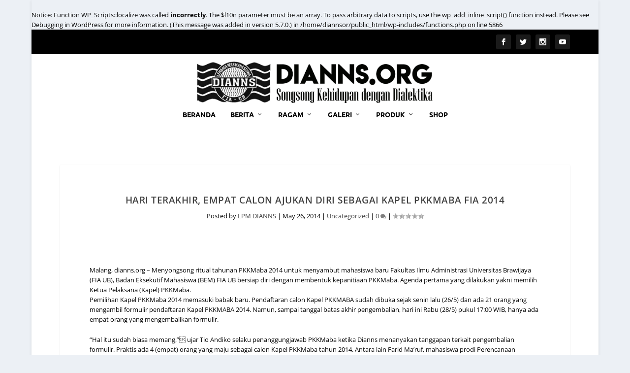

--- FILE ---
content_type: text/html; charset=UTF-8
request_url: https://dianns.org/uncategorized/hari-terakhir-empat-calon-ajukan-diri-sebagai-kapel-pkkmaba-fia-2014-2/
body_size: 11016
content:
<br /> <b>Notice</b>: Function WP_Scripts::localize was called <strong>incorrectly</strong>. The 
<code>$l10n</code>
parameter must be an array. To pass arbitrary data to scripts, use the 
<code>wp_add_inline_script()</code>
function instead. Please see <a href="https://wordpress.org/documentation/article/debugging-in-wordpress/">Debugging in WordPress</a> for more information. (This message was added in version 5.7.0.) in <b>/home/diannsor/public_html/wp-includes/functions.php</b> on line <b>5866</b><br /> <!DOCTYPE html> 
<html > 
<head>
<meta charset="UTF-8" />
<link rel="preload" href="https://dianns.org/wp-content/cache/fvm/min/1763890823-cssc8553fcf4ae950cc211219adc013aba03eb88568edf46c3fdd5b34c8f1a7c.css" as="style" media="all" /> 
<link rel="preload" href="https://dianns.org/wp-content/cache/fvm/min/1763890823-cssf70027739399376788a0dc5e88343b525d6b7691299811c81b9138314affc.css" as="style" media="all" /> 
<link rel="preload" href="https://dianns.org/wp-content/cache/fvm/min/1763890823-cssb8264b9a68853ee4722d89668940c41bd3ed2cddff763c3a889a15881752c.css" as="style" media="all" /> 
<link rel="preload" href="https://dianns.org/wp-content/cache/fvm/min/1763890823-css83b18b0f3be4bff8ee3e52f00a906a98065242ebc25041d8d978a893d20f3.css" as="style" media="all" />
<script data-cfasync="false">if(navigator.userAgent.match(/MSIE|Internet Explorer/i)||navigator.userAgent.match(/Trident\/7\..*?rv:11/i)){var href=document.location.href;if(!href.match(/[?&]iebrowser/)){if(href.indexOf("?")==-1){if(href.indexOf("#")==-1){document.location.href=href+"?iebrowser=1"}else{document.location.href=href.replace("#","?iebrowser=1#")}}else{if(href.indexOf("#")==-1){document.location.href=href+"&iebrowser=1"}else{document.location.href=href.replace("#","&iebrowser=1#")}}}}</script>
<script data-cfasync="false">class FVMLoader{constructor(e){this.triggerEvents=e,this.eventOptions={passive:!0},this.userEventListener=this.triggerListener.bind(this),this.delayedScripts={normal:[],async:[],defer:[]},this.allJQueries=[]}_addUserInteractionListener(e){this.triggerEvents.forEach(t=>window.addEventListener(t,e.userEventListener,e.eventOptions))}_removeUserInteractionListener(e){this.triggerEvents.forEach(t=>window.removeEventListener(t,e.userEventListener,e.eventOptions))}triggerListener(){this._removeUserInteractionListener(this),"loading"===document.readyState?document.addEventListener("DOMContentLoaded",this._loadEverythingNow.bind(this)):this._loadEverythingNow()}async _loadEverythingNow(){this._runAllDelayedCSS(),this._delayEventListeners(),this._delayJQueryReady(this),this._handleDocumentWrite(),this._registerAllDelayedScripts(),await this._loadScriptsFromList(this.delayedScripts.normal),await this._loadScriptsFromList(this.delayedScripts.defer),await this._loadScriptsFromList(this.delayedScripts.async),await this._triggerDOMContentLoaded(),await this._triggerWindowLoad(),window.dispatchEvent(new Event("wpr-allScriptsLoaded"))}_registerAllDelayedScripts(){document.querySelectorAll("script[type=fvmdelay]").forEach(e=>{e.hasAttribute("src")?e.hasAttribute("async")&&!1!==e.async?this.delayedScripts.async.push(e):e.hasAttribute("defer")&&!1!==e.defer||"module"===e.getAttribute("data-type")?this.delayedScripts.defer.push(e):this.delayedScripts.normal.push(e):this.delayedScripts.normal.push(e)})}_runAllDelayedCSS(){document.querySelectorAll("link[rel=fvmdelay]").forEach(e=>{e.setAttribute("rel","stylesheet")})}async _transformScript(e){return await this._requestAnimFrame(),new Promise(t=>{const n=document.createElement("script");let r;[...e.attributes].forEach(e=>{let t=e.nodeName;"type"!==t&&("data-type"===t&&(t="type",r=e.nodeValue),n.setAttribute(t,e.nodeValue))}),e.hasAttribute("src")?(n.addEventListener("load",t),n.addEventListener("error",t)):(n.text=e.text,t()),e.parentNode.replaceChild(n,e)})}async _loadScriptsFromList(e){const t=e.shift();return t?(await this._transformScript(t),this._loadScriptsFromList(e)):Promise.resolve()}_delayEventListeners(){let e={};function t(t,n){!function(t){function n(n){return e[t].eventsToRewrite.indexOf(n)>=0?"wpr-"+n:n}e[t]||(e[t]={originalFunctions:{add:t.addEventListener,remove:t.removeEventListener},eventsToRewrite:[]},t.addEventListener=function(){arguments[0]=n(arguments[0]),e[t].originalFunctions.add.apply(t,arguments)},t.removeEventListener=function(){arguments[0]=n(arguments[0]),e[t].originalFunctions.remove.apply(t,arguments)})}(t),e[t].eventsToRewrite.push(n)}function n(e,t){let n=e[t];Object.defineProperty(e,t,{get:()=>n||function(){},set(r){e["wpr"+t]=n=r}})}t(document,"DOMContentLoaded"),t(window,"DOMContentLoaded"),t(window,"load"),t(window,"pageshow"),t(document,"readystatechange"),n(document,"onreadystatechange"),n(window,"onload"),n(window,"onpageshow")}_delayJQueryReady(e){let t=window.jQuery;Object.defineProperty(window,"jQuery",{get:()=>t,set(n){if(n&&n.fn&&!e.allJQueries.includes(n)){n.fn.ready=n.fn.init.prototype.ready=function(t){e.domReadyFired?t.bind(document)(n):document.addEventListener("DOMContentLoaded2",()=>t.bind(document)(n))};const t=n.fn.on;n.fn.on=n.fn.init.prototype.on=function(){if(this[0]===window){function e(e){return e.split(" ").map(e=>"load"===e||0===e.indexOf("load.")?"wpr-jquery-load":e).join(" ")}"string"==typeof arguments[0]||arguments[0]instanceof String?arguments[0]=e(arguments[0]):"object"==typeof arguments[0]&&Object.keys(arguments[0]).forEach(t=>{delete Object.assign(arguments[0],{[e(t)]:arguments[0][t]})[t]})}return t.apply(this,arguments),this},e.allJQueries.push(n)}t=n}})}async _triggerDOMContentLoaded(){this.domReadyFired=!0,await this._requestAnimFrame(),document.dispatchEvent(new Event("DOMContentLoaded2")),await this._requestAnimFrame(),window.dispatchEvent(new Event("DOMContentLoaded2")),await this._requestAnimFrame(),document.dispatchEvent(new Event("wpr-readystatechange")),await this._requestAnimFrame(),document.wpronreadystatechange&&document.wpronreadystatechange()}async _triggerWindowLoad(){await this._requestAnimFrame(),window.dispatchEvent(new Event("wpr-load")),await this._requestAnimFrame(),window.wpronload&&window.wpronload(),await this._requestAnimFrame(),this.allJQueries.forEach(e=>e(window).trigger("wpr-jquery-load")),window.dispatchEvent(new Event("wpr-pageshow")),await this._requestAnimFrame(),window.wpronpageshow&&window.wpronpageshow()}_handleDocumentWrite(){const e=new Map;document.write=document.writeln=function(t){const n=document.currentScript,r=document.createRange(),i=n.parentElement;let a=e.get(n);void 0===a&&(a=n.nextSibling,e.set(n,a));const s=document.createDocumentFragment();r.setStart(s,0),s.appendChild(r.createContextualFragment(t)),i.insertBefore(s,a)}}async _requestAnimFrame(){return new Promise(e=>requestAnimationFrame(e))}static run(){const e=new FVMLoader(["keydown","mousemove","touchmove","touchstart","touchend","wheel"]);e._addUserInteractionListener(e)}}FVMLoader.run();</script>
<meta name='robots' content='index, follow, max-video-preview:-1, max-snippet:-1, max-image-preview:large' /><title>Hari Terakhir, Empat Calon Ajukan Diri sebagai Kapel PKKMaba FIA 2014 - DIANNS.ORG</title>
<link rel="canonical" href="https://dianns.org/uncategorized/hari-terakhir-empat-calon-ajukan-diri-sebagai-kapel-pkkmaba-fia-2014-2/" />
<meta property="og:locale" content="en_US" />
<meta property="og:type" content="article" />
<meta property="og:title" content="Hari Terakhir, Empat Calon Ajukan Diri sebagai Kapel PKKMaba FIA 2014 - DIANNS.ORG" />
<meta property="og:description" content="Malang, dianns.org &#8211; Menyongsong ritual tahunan PKKMaba 2014 untuk menyambut mahasiswa baru Fakultas Ilmu Administrasi Universitas Brawijaya (FIA UB), Badan Eksekutif Mahasiswa (BEM) FIA UB bersiap diri dengan membentuk kepanitiaan PKKMaba. Agenda pertama yang dilakukan yakni memilih Ketua Pelaksana (Kapel) PKKMaba. Pemilihan Kapel PKKMaba 2014 memasuki babak baru. Pendaftaran calon Kapel PKKMABA sudah dibuka sejak [&hellip;]" />
<meta property="og:url" content="https://dianns.org/uncategorized/hari-terakhir-empat-calon-ajukan-diri-sebagai-kapel-pkkmaba-fia-2014-2/" />
<meta property="og:site_name" content="DIANNS.ORG" />
<meta property="article:publisher" content="https://id-id.facebook.com/lpmdianns" />
<meta property="article:published_time" content="2014-05-26T15:21:38+00:00" />
<meta property="article:modified_time" content="2017-08-08T15:25:40+00:00" />
<meta name="author" content="LPM DIANNS" />
<meta name="twitter:card" content="summary_large_image" />
<meta name="twitter:creator" content="@dianns_media" />
<meta name="twitter:site" content="@dianns_media" />
<meta name="twitter:label1" content="Written by" />
<meta name="twitter:data1" content="LPM DIANNS" />
<meta name="twitter:label2" content="Est. reading time" />
<meta name="twitter:data2" content="2 minutes" />
<script type="application/ld+json" class="yoast-schema-graph">{"@context":"https://schema.org","@graph":[{"@type":"Article","@id":"https://dianns.org/uncategorized/hari-terakhir-empat-calon-ajukan-diri-sebagai-kapel-pkkmaba-fia-2014-2/#article","isPartOf":{"@id":"https://dianns.org/uncategorized/hari-terakhir-empat-calon-ajukan-diri-sebagai-kapel-pkkmaba-fia-2014-2/"},"author":{"name":"LPM DIANNS","@id":"https://dianns.org/#/schema/person/3f083aaada6d9f07a04d5e40dca6a243"},"headline":"Hari Terakhir, Empat Calon Ajukan Diri sebagai Kapel PKKMaba FIA 2014","datePublished":"2014-05-26T15:21:38+00:00","dateModified":"2017-08-08T15:25:40+00:00","mainEntityOfPage":{"@id":"https://dianns.org/uncategorized/hari-terakhir-empat-calon-ajukan-diri-sebagai-kapel-pkkmaba-fia-2014-2/"},"wordCount":314,"commentCount":0,"publisher":{"@id":"https://dianns.org/#organization"},"inLanguage":"en-US","potentialAction":[{"@type":"CommentAction","name":"Comment","target":["https://dianns.org/uncategorized/hari-terakhir-empat-calon-ajukan-diri-sebagai-kapel-pkkmaba-fia-2014-2/#respond"]}]},{"@type":"WebPage","@id":"https://dianns.org/uncategorized/hari-terakhir-empat-calon-ajukan-diri-sebagai-kapel-pkkmaba-fia-2014-2/","url":"https://dianns.org/uncategorized/hari-terakhir-empat-calon-ajukan-diri-sebagai-kapel-pkkmaba-fia-2014-2/","name":"Hari Terakhir, Empat Calon Ajukan Diri sebagai Kapel PKKMaba FIA 2014 - DIANNS.ORG","isPartOf":{"@id":"https://dianns.org/#website"},"datePublished":"2014-05-26T15:21:38+00:00","dateModified":"2017-08-08T15:25:40+00:00","breadcrumb":{"@id":"https://dianns.org/uncategorized/hari-terakhir-empat-calon-ajukan-diri-sebagai-kapel-pkkmaba-fia-2014-2/#breadcrumb"},"inLanguage":"en-US","potentialAction":[{"@type":"ReadAction","target":["https://dianns.org/uncategorized/hari-terakhir-empat-calon-ajukan-diri-sebagai-kapel-pkkmaba-fia-2014-2/"]}]},{"@type":"BreadcrumbList","@id":"https://dianns.org/uncategorized/hari-terakhir-empat-calon-ajukan-diri-sebagai-kapel-pkkmaba-fia-2014-2/#breadcrumb","itemListElement":[{"@type":"ListItem","position":1,"name":"Home","item":"https://dianns.org/"},{"@type":"ListItem","position":2,"name":"Hari Terakhir, Empat Calon Ajukan Diri sebagai Kapel PKKMaba FIA 2014"}]},{"@type":"WebSite","@id":"https://dianns.org/#website","url":"https://dianns.org/","name":"DIANNS.ORG","description":"SONGSONG KEHIDUPAN DENGAN DIALEKTIKA","publisher":{"@id":"https://dianns.org/#organization"},"potentialAction":[{"@type":"SearchAction","target":{"@type":"EntryPoint","urlTemplate":"https://dianns.org/?s={search_term_string}"},"query-input":"required name=search_term_string"}],"inLanguage":"en-US"},{"@type":"Organization","@id":"https://dianns.org/#organization","name":"LPM DIANNS","url":"https://dianns.org/","logo":{"@type":"ImageObject","inLanguage":"en-US","@id":"https://dianns.org/#/schema/logo/image/","url":"https://i0.wp.com/dianns.org/wp-content/uploads/2018/02/mlmlm.png?fit=2495%2C1290&ssl=1","contentUrl":"https://i0.wp.com/dianns.org/wp-content/uploads/2018/02/mlmlm.png?fit=2495%2C1290&ssl=1","width":2495,"height":1290,"caption":"LPM DIANNS"},"image":{"@id":"https://dianns.org/#/schema/logo/image/"},"sameAs":["https://id-id.facebook.com/lpmdianns","https://twitter.com/dianns_media","https://www.instagram.com/diannsmedia","https://www.youtube.com/channel/UCQwQT-URyoS3MNAsaTwEQnw"]},{"@type":"Person","@id":"https://dianns.org/#/schema/person/3f083aaada6d9f07a04d5e40dca6a243","name":"LPM DIANNS","image":{"@type":"ImageObject","inLanguage":"en-US","@id":"https://dianns.org/#/schema/person/image/","url":"https://secure.gravatar.com/avatar/8585aa0cdea3388f530e34b8dafebad5?s=96&d=mm&r=g","contentUrl":"https://secure.gravatar.com/avatar/8585aa0cdea3388f530e34b8dafebad5?s=96&d=mm&r=g","caption":"LPM DIANNS"},"url":"https://dianns.org/author/rethiya-astari/"}]}</script>
<link rel="alternate" type="application/rss+xml" title="DIANNS.ORG &raquo; Feed" href="https://dianns.org/feed/" />
<link rel="alternate" type="application/rss+xml" title="DIANNS.ORG &raquo; Comments Feed" href="https://dianns.org/comments/feed/" />
<link rel="alternate" type="application/rss+xml" title="DIANNS.ORG &raquo; Hari Terakhir, Empat Calon Ajukan Diri sebagai Kapel PKKMaba FIA 2014 Comments Feed" href="https://dianns.org/uncategorized/hari-terakhir-empat-calon-ajukan-diri-sebagai-kapel-pkkmaba-fia-2014-2/feed/" />
<meta name="viewport" content="width=device-width, initial-scale=1.0, maximum-scale=1.0, user-scalable=1" /> 
<script type="text/javascript">document.documentElement.className = 'js';</script>
<link media="all" href="https://dianns.org/wp-content/cache/fvm/min/1763890823-cssc8553fcf4ae950cc211219adc013aba03eb88568edf46c3fdd5b34c8f1a7c.css" rel="stylesheet"> 
<link rel='stylesheet' id='extra-fonts-css' href='https://dianns.org/wp-content/cache/fvm/min/1763890823-cssf70027739399376788a0dc5e88343b525d6b7691299811c81b9138314affc.css' type='text/css' media='all' /> 
<script type='text/javascript' src='https://dianns.org/wp-includes/js/jquery/jquery.min.js?ver=3.6.4' id='jquery-core-js'></script>
<link rel="icon" href="https://dianns.org/wp-content/uploads/2017/11/cropped-bhhja-1-192x192.jpg" sizes="192x192" />
</head>
<body class="post-template-default single single-post postid-1130 single-format-standard et_bloom et_extra et_fullwidth_nav et_fixed_nav boxed_layout et_pb_gutters4 et_primary_nav_dropdown_animation_Default et_secondary_nav_dropdown_animation_Default chrome et_includes_sidebar"><div id="page-container"><header class="header centered"><div id="top-header" style=""><div class="container"><div id="et-secondary-nav" class=""></div><div id="et-info"><ul class="et-extra-social-icons" style=""><li class="et-extra-social-icon facebook"> <a href="https://www.facebook.com/lpmdianns" class="et-extra-icon et-extra-icon-background-hover et-extra-icon-facebook"></a></li><li class="et-extra-social-icon twitter"> <a href="https://twitter.com/dianns_media" class="et-extra-icon et-extra-icon-background-hover et-extra-icon-twitter"></a></li><li class="et-extra-social-icon instagram"> <a href="https://www.instagram.com/diannsmedia/" class="et-extra-icon et-extra-icon-background-hover et-extra-icon-instagram"></a></li><li class="et-extra-social-icon youtube"> <a href="https://www.youtube.com/channel/UCQwQT-URyoS3MNAsaTwEQnw" class="et-extra-icon et-extra-icon-background-hover et-extra-icon-youtube"></a></li></ul></div></div></div><div id="main-header-wrapper"><div id="main-header" data-fixed-height="80"><div class="container"> <a class="logo" href="https://dianns.org/" data-fixed-height="51"> <img src="https://dianns.org/wp-content/uploads/2018/02/Logo-Web-ii.png" alt="DIANNS.ORG" id="logo" /> </a><div id="et-navigation" class=""><ul id="et-menu" class="nav"><li id="menu-item-1611" class="menu-item menu-item-type-custom menu-item-object-custom menu-item-home menu-item-1611"><a href="https://dianns.org">Beranda</a></li><li id="menu-item-69" class="menu-item menu-item-type-taxonomy menu-item-object-category menu-item-has-children menu-item-69"><a href="https://dianns.org/category/berita/">Berita</a><ul class="sub-menu"><li id="menu-item-58" class="menu-item menu-item-type-taxonomy menu-item-object-category menu-item-58"><a href="https://dianns.org/category/berita/actual/">Actual</a></li><li id="menu-item-54" class="menu-item menu-item-type-taxonomy menu-item-object-category menu-item-54"><a href="https://dianns.org/category/berita/in-depth/">In-Depth</a></li><li id="menu-item-56" class="menu-item menu-item-type-taxonomy menu-item-object-category menu-item-56"><a href="https://dianns.org/category/berita/kabarkampus/">Feature</a></li></ul></li><li id="menu-item-72" class="menu-item menu-item-type-taxonomy menu-item-object-category menu-item-has-children menu-item-72"><a href="https://dianns.org/category/ragam/">Ragam</a><ul class="sub-menu"><li id="menu-item-53" class="menu-item menu-item-type-taxonomy menu-item-object-category menu-item-53"><a href="https://dianns.org/category/ragam/cerpen/">Cerpen</a></li><li id="menu-item-59" class="menu-item menu-item-type-taxonomy menu-item-object-category menu-item-59"><a href="https://dianns.org/category/ragam/puisi/">Puisi</a></li><li id="menu-item-70" class="menu-item menu-item-type-taxonomy menu-item-object-category menu-item-70"><a href="https://dianns.org/category/opini/">Opini</a></li><li id="menu-item-71" class="menu-item menu-item-type-taxonomy menu-item-object-category menu-item-has-children menu-item-71"><a href="https://dianns.org/category/resensi/">Resensi</a><ul class="sub-menu"><li id="menu-item-65" class="menu-item menu-item-type-taxonomy menu-item-object-category menu-item-65"><a href="https://dianns.org/category/resensi/buku/">Buku</a></li><li id="menu-item-66" class="menu-item menu-item-type-taxonomy menu-item-object-category menu-item-66"><a href="https://dianns.org/category/resensi/film/">Film</a></li></ul></li><li id="menu-item-3022" class="menu-item menu-item-type-custom menu-item-object-custom menu-item-3022"><a href="https://dianns.org/category/advetorial/">Advetorial</a></li></ul></li><li id="menu-item-73" class="menu-item menu-item-type-taxonomy menu-item-object-category menu-item-has-children menu-item-73"><a href="https://dianns.org/category/galeri/">Galeri</a><ul class="sub-menu"><li id="menu-item-55" class="menu-item menu-item-type-taxonomy menu-item-object-category menu-item-55"><a href="https://dianns.org/category/galeri/foto/">Foto</a></li><li id="menu-item-57" class="menu-item menu-item-type-taxonomy menu-item-object-category menu-item-57"><a href="https://dianns.org/category/galeri/karikatur/">Karikatur</a></li><li id="menu-item-1297" class="menu-item menu-item-type-taxonomy menu-item-object-category menu-item-1297"><a href="https://dianns.org/category/galeri/infografis/">Infografis</a></li><li id="menu-item-1299" class="menu-item menu-item-type-taxonomy menu-item-object-category menu-item-1299"><a href="https://dianns.org/category/galeri/poster/">Poster</a></li><li id="menu-item-1298" class="menu-item menu-item-type-taxonomy menu-item-object-category menu-item-1298"><a href="https://dianns.org/category/galeri/video/">Video</a></li></ul></li><li id="menu-item-64" class="menu-item menu-item-type-taxonomy menu-item-object-category menu-item-has-children menu-item-64"><a href="https://dianns.org/category/produk/">Produk</a><ul class="sub-menu"><li id="menu-item-63" class="menu-item menu-item-type-taxonomy menu-item-object-category menu-item-63"><a href="https://dianns.org/category/produk/majalah/">Majalah</a></li><li id="menu-item-62" class="menu-item menu-item-type-taxonomy menu-item-object-category menu-item-62"><a href="https://dianns.org/category/produk/buletin/">Buletin</a></li><li id="menu-item-3021" class="menu-item menu-item-type-custom menu-item-object-custom menu-item-3021"><a href="https://dianns.org/category/publikasi/">Publikasi</a></li></ul></li><li id="menu-item-3338" class="menu-item menu-item-type-post_type menu-item-object-page menu-item-3338"><a href="https://dianns.org/shop/">Shop</a></li></ul><div id="et-mobile-navigation"> <span class="show-menu"><div class="show-menu-button"> <span></span> <span></span> <span></span></div><p>Select Page</p> </span><nav></nav></div></div></div></div></div></header><div id="main-content"><div class="container"><div id="content-area" class="clearfix"><div class="et_pb_extra_column_main"><article id="post-1130" class="module single-post-module post-1130 post type-post status-publish format-standard hentry category-uncategorized et-doesnt-have-format-content et_post_format-et-post-format-standard"><div class="post-header"><h1 class="entry-title">Hari Terakhir, Empat Calon Ajukan Diri sebagai Kapel PKKMaba FIA 2014</h1><div class="post-meta"><p>Posted by <a href="https://dianns.org/author/rethiya-astari/" class="url fn" title="Posts by LPM DIANNS" rel="author">LPM DIANNS</a> | <span class="updated">May 26, 2014</span> | <a href="https://dianns.org/category/uncategorized/" rel="tag">Uncategorized</a> | <a class="comments-link" href="https://dianns.org/uncategorized/hari-terakhir-empat-calon-ajukan-diri-sebagai-kapel-pkkmaba-fia-2014-2/#comments">0 <span title="comment count" class="comment-bubble post-meta-icon"></span></a> | <span class="rating-stars" title="Rating: 0.00"><span class="post-meta-icon rating-star rating-star-empty rating-star-1"></span> <span class="post-meta-icon rating-star rating-star-empty rating-star-2"></span> <span class="post-meta-icon rating-star rating-star-empty rating-star-3"></span> <span class="post-meta-icon rating-star rating-star-empty rating-star-4"></span> <span class="post-meta-icon rating-star rating-star-empty rating-star-5"></span> </span></p></div></div><div class="post-wrap"><div class="post-content entry-content"><div class="itemHeader"><p class="itemTitle" style="text-align: left;">Malang, dianns.org &#8211; Menyongsong ritual tahunan PKKMaba 2014 untuk menyambut mahasiswa baru Fakultas Ilmu Administrasi Universitas Brawijaya (FIA UB), Badan Eksekutif Mahasiswa (BEM) FIA UB bersiap diri dengan membentuk kepanitiaan PKKMaba. Agenda pertama yang dilakukan yakni memilih Ketua Pelaksana (Kapel) PKKMaba.</p></div><div class="itemIntroText"><div class="post_content clearfix"><div class="post_content_inner clearfix"><div class="post_container"><div class="post_body"><p>Pemilihan Kapel PKKMaba 2014 memasuki babak baru. Pendaftaran calon Kapel PKKMABA sudah dibuka sejak senin lalu (26/5) dan ada 21 orang yang mengambil formulir pendaftaran Kapel PKKMABA 2014. Namun, sampai tanggal batas akhir pengembalian, hari ini Rabu (28/5) pukul 17:00 WIB, hanya ada empat orang yang mengembalikan formulir.</p><p>&#8220;Hal itu sudah biasa memang,&#8221; ujar Tio Andiko selaku penanggungjawab PKKMaba ketika Dianns menanyakan tanggapan terkait pengembalian formulir. Praktis ada 4 (empat) orang yang maju sebagai calon Kapel PKKMaba tahun 2014. Antara lain Farid Ma&#8217;ruf, mahasiswa prodi Perencanaan Pembangunan angkatan 2012, M. Darmawan Saputra Perpajakan 2012, Laras Tri Wahyu Perpajakan 2012, dan Robert Akbar Pemerintahan 2012.</p></div><div class="itemFullText"><p>Persyaratan yang wajib dipenuhi calon kapel PKKMaba tahun ini secara administratif antara lain mengisi formulir pendaftaran, mengumpulkan transkrip nilai mata kuliah, Kartu Tanda Mahasiswa (KTM), Foto diri, menyertakan sertifikat/Surat keikutsertaan organisasi, sertifikat kelulusan PKKMaba, proposal konsep PKKMaba, dan <em>essay</em>bertema &#8220;<em>Refleksi Demokrasi Kampus&#8221;</em>. Dari seluruh persyaratan tersebut, keempat calon telah memenuhi persyaratan administratif secara lengkap. Agenda pemilihan Kapel PKKMaba selanjutnya adalah bedah proposal para calon Kapel oleh SC (Steering Committee) pada Kamis (29/5) yang dilanjutkan presentasi proposal dan debat terbuka para calon yang akan dilaksanakan pada hari Jumat (30/5) di gedung A Lantai 1 FIA UB.</p><p>Diharapkan Kapel PKKMaba 2014 terpilih mampu menjawab tantangan dan menyelengarakan acara Pengenalan Kehidupan Kampus di tingkat fakultas menjadi lebih baik lagi dari tahun-tahun sebelumnya. &#8220;Masalah PKKMABA dari tahun ke tahun relatif sama, yakni masalah partisipasi maba dan kejelasan fungsi sertifikat PKKMaba, oleh karena itu diharapkan ada kerjasama dengan pihak dekanat dan dukungan dari semua pihak untuk mengatasi masalah tersebut,&#8221; Jelas Tio Andiko, Penanggung jawab PKKMaba 2014 yang sekaligus mantan Kapel PKKMABA 2013 lalu.</p><p style="text-align: right;"><strong>Reporter : Moh. Khoirul Anwar dan M. Fakhrul Izzati</strong></p></div></div></div></div></div></div></div><div class="post-footer"><div class="social-icons ed-social-share-icons"><p class="share-title">Share:</p> <a href="http://www.facebook.com/sharer.php?u=https://dianns.org/uncategorized/hari-terakhir-empat-calon-ajukan-diri-sebagai-kapel-pkkmaba-fia-2014-2/&#038;t=Hari%20Terakhir%2C%20Empat%20Calon%20Ajukan%20Diri%20sebagai%20Kapel%20PKKMaba%20FIA%202014" class="social-share-link" title="Share &quot;Hari Terakhir, Empat Calon Ajukan Diri sebagai Kapel PKKMaba FIA 2014&quot; via Facebook" data-network-name="facebook" data-share-title="Hari Terakhir, Empat Calon Ajukan Diri sebagai Kapel PKKMaba FIA 2014" data-share-url="https://dianns.org/uncategorized/hari-terakhir-empat-calon-ajukan-diri-sebagai-kapel-pkkmaba-fia-2014-2/"> <span class="et-extra-icon et-extra-icon-facebook et-extra-icon-background-hover" ></span> </a><a href="http://twitter.com/home?status=Hari%20Terakhir%2C%20Empat%20Calon%20Ajukan%20Diri%20sebagai%20Kapel%20PKKMaba%20FIA%202014%20https://dianns.org/uncategorized/hari-terakhir-empat-calon-ajukan-diri-sebagai-kapel-pkkmaba-fia-2014-2/" class="social-share-link" title="Share &quot;Hari Terakhir, Empat Calon Ajukan Diri sebagai Kapel PKKMaba FIA 2014&quot; via Twitter" data-network-name="twitter" data-share-title="Hari Terakhir, Empat Calon Ajukan Diri sebagai Kapel PKKMaba FIA 2014" data-share-url="https://dianns.org/uncategorized/hari-terakhir-empat-calon-ajukan-diri-sebagai-kapel-pkkmaba-fia-2014-2/"> <span class="et-extra-icon et-extra-icon-twitter et-extra-icon-background-hover" ></span> </a><a href="https://plus.google.com/share?url=https://dianns.org/uncategorized/hari-terakhir-empat-calon-ajukan-diri-sebagai-kapel-pkkmaba-fia-2014-2/&#038;t=Hari%20Terakhir%2C%20Empat%20Calon%20Ajukan%20Diri%20sebagai%20Kapel%20PKKMaba%20FIA%202014" class="social-share-link" title="Share &quot;Hari Terakhir, Empat Calon Ajukan Diri sebagai Kapel PKKMaba FIA 2014&quot; via Google +" data-network-name="googleplus" data-share-title="Hari Terakhir, Empat Calon Ajukan Diri sebagai Kapel PKKMaba FIA 2014" data-share-url="https://dianns.org/uncategorized/hari-terakhir-empat-calon-ajukan-diri-sebagai-kapel-pkkmaba-fia-2014-2/"> <span class="et-extra-icon et-extra-icon-googleplus et-extra-icon-background-hover" ></span> </a><a href="#" class="social-share-link" title="Share &quot;Hari Terakhir, Empat Calon Ajukan Diri sebagai Kapel PKKMaba FIA 2014&quot; via Email" data-network-name="basic_email" data-share-title="Hari Terakhir, Empat Calon Ajukan Diri sebagai Kapel PKKMaba FIA 2014" data-share-url="https://dianns.org/uncategorized/hari-terakhir-empat-calon-ajukan-diri-sebagai-kapel-pkkmaba-fia-2014-2/"> <span class="et-extra-icon et-extra-icon-basic_email et-extra-icon-background-hover" ></span> </a><a href="#" class="social-share-link" title="Share &quot;Hari Terakhir, Empat Calon Ajukan Diri sebagai Kapel PKKMaba FIA 2014&quot; via Print" data-network-name="basic_print" data-share-title="Hari Terakhir, Empat Calon Ajukan Diri sebagai Kapel PKKMaba FIA 2014" data-share-url="https://dianns.org/uncategorized/hari-terakhir-empat-calon-ajukan-diri-sebagai-kapel-pkkmaba-fia-2014-2/"> <span class="et-extra-icon et-extra-icon-basic_print et-extra-icon-background-hover" ></span> </a></div><div class="rating-stars"><p id="rate-title" class="rate-title">Rate:</p><div id="rating-stars"></div><input type="hidden" id="post_id" value="1130" /></div></div></article><nav class="post-nav"><div class="nav-links clearfix"><div class="nav-link nav-link-prev"> <a href="https://dianns.org/berita/kabarkampus/olimpiade-pajak-langkah-awal-pencarian-bibit-unggul/" rel="prev"><span class="button">Previous</span><span class="title">Olimpiade Pajak : Langkah Awal Pencarian Bibit Unggul</span></a></div><div class="nav-link nav-link-next"> <a href="https://dianns.org/berita/kabarkampus/hari-terakhir-empat-calon-ajukan-diri-sebagai-kapel-pkkmaba-fia-2014/" rel="next"><span class="button">Next</span><span class="title">Hari Terakhir, Empat Calon Ajukan Diri sebagai Kapel PKKMaba FIA 2014</span></a></div></div></nav><div class="et_extra_other_module author-box vcard"><div class="author-box-header"><h3>About The Author</h3></div><div class="author-box-content clearfix"><div class="author-box-avatar"> <img alt='LPM DIANNS' src='https://secure.gravatar.com/avatar/8585aa0cdea3388f530e34b8dafebad5?s=170&#038;d=mm&#038;r=g' srcset='https://secure.gravatar.com/avatar/8585aa0cdea3388f530e34b8dafebad5?s=340&#038;d=mm&#038;r=g 2x' class='avatar avatar-170 photo' height='170' width='170' loading='lazy' decoding='async'/></div><div class="author-box-description"><h4><a class="author-link url fn" href="https://dianns.org/author/rethiya-astari/" rel="author" title="View all posts by LPM DIANNS">LPM DIANNS</a></h4><p class="note"></p><ul class="social-icons"></ul></div></div></div><div class="et_extra_other_module related-posts"><div class="related-posts-header"><h3>Related Posts</h3></div><div class="related-posts-content clearfix"><div class="related-post"><div class="featured-image"><a href="https://dianns.org/uncategorized/perjalanan-panjang-ptn-bh/" title="Perjalanan Panjang PTN-BH" class="post-thumbnail"> <img src="https://dianns.org/wp-content/themes/Extra/images/post-format-thumb-text.svg" alt="Perjalanan Panjang PTN-BH" /><span class="et_pb_extra_overlay"></span> </a></div><h4 class="title"><a href="https://dianns.org/uncategorized/perjalanan-panjang-ptn-bh/">Perjalanan Panjang PTN-BH</a></h4><p class="date"><span class="updated">May 15, 2017</span></p></div><div class="related-post"><div class="featured-image"><a href="https://dianns.org/uncategorized/lpm-dianns-mengajak-kawan-dianns-untuk-mengirimkan-tulisan-dan-karya-terbaik-kalian-dengan-tema-pembangunan-alam-dan-manusia/" title="LPM DIANNS mengajak Kawan DIANNS untuk mengirimkan tulisan dan karya terbaik kalian dengan tema &#8220;Pembangunan, Alam, dan Manusia&#8221;" class="post-thumbnail"> <img src="https://dianns.org/wp-content/themes/Extra/images/post-format-thumb-text.svg" alt="LPM DIANNS mengajak Kawan DIANNS untuk mengirimkan tulisan dan karya terbaik kalian dengan tema &#8220;Pembangunan, Alam, dan Manusia&#8221;" /><span class="et_pb_extra_overlay"></span> </a></div><h4 class="title"><a href="https://dianns.org/uncategorized/lpm-dianns-mengajak-kawan-dianns-untuk-mengirimkan-tulisan-dan-karya-terbaik-kalian-dengan-tema-pembangunan-alam-dan-manusia/">LPM DIANNS mengajak Kawan DIANNS untuk mengirimkan tulisan dan karya terbaik kalian dengan tema &#8220;Pembangunan, Alam, dan Manusia&#8221;</a></h4><p class="date"><span class="updated">May 10, 2016</span></p></div><div class="related-post"><div class="featured-image"><a href="https://dianns.org/uncategorized/hari-pendidikan-nasional/" title="Hari Pendidikan Nasional" class="post-thumbnail"> <img src="https://dianns.org/wp-content/uploads/2017/08/Image_f19f4a9.jpg" alt="Hari Pendidikan Nasional" /><span class="et_pb_extra_overlay"></span> </a></div><h4 class="title"><a href="https://dianns.org/uncategorized/hari-pendidikan-nasional/">Hari Pendidikan Nasional</a></h4><p class="date"><span class="updated">May 2, 2016</span></p></div><div class="related-post"><div class="featured-image"><a href="https://dianns.org/uncategorized/hari-buruh-international/" title="Hari Buruh International" class="post-thumbnail"> <img src="https://dianns.org/wp-content/uploads/2017/08/Image_ba715e7.jpg" alt="Hari Buruh International" /><span class="et_pb_extra_overlay"></span> </a></div><h4 class="title"><a href="https://dianns.org/uncategorized/hari-buruh-international/">Hari Buruh International</a></h4><p class="date"><span class="updated">May 1, 2016</span></p></div></div></div><section id="comment-wrap"><div id="comments" class="nocomments"></div><div id="respond" class="comment-respond"><h3 id="reply-title" class="comment-reply-title"><span>Leave a reply</span> <small><a rel="nofollow" id="cancel-comment-reply-link" href="/uncategorized/hari-terakhir-empat-calon-ajukan-diri-sebagai-kapel-pkkmaba-fia-2014-2/#respond" style="display:none;">Cancel reply</a></small></h3><form action="https://dianns.org/wp-comments-post.php" method="post" id="commentform" class="comment-form"><p class="comment-notes"><span id="email-notes">Your email address will not be published.</span> <span class="required-field-message">Required fields are marked <span class="required">*</span></span></p><p class="comment-form-comment"><label for="comment">COMMENT</label><textarea id="comment" name="comment" cols="45" rows="8" aria-required="true"></textarea></p><p class="comment-form-author"><label for="author">Name <span class="required">*</span></label> <input id="author" name="author" type="text" value="" size="30" maxlength="245" autocomplete="name" required="required" /></p><p class="comment-form-email"><label for="email">Email <span class="required">*</span></label> <input id="email" name="email" type="text" value="" size="30" maxlength="100" aria-describedby="email-notes" autocomplete="email" required="required" /></p><p class="comment-form-url"><label for="url">Website</label> <input id="url" name="url" type="text" value="" size="30" maxlength="200" autocomplete="url" /></p><p class="form-submit"><input name="submit" type="submit" id="submit" class="submit" value="Post Comment" /> <input type='hidden' name='comment_post_ID' value='1130' id='comment_post_ID' /> <input type='hidden' name='comment_parent' id='comment_parent' value='0' /></p><p style="display: none;"><input type="hidden" id="akismet_comment_nonce" name="akismet_comment_nonce" value="bc62408bfc" /></p><p style="display: none !important;" class="akismet-fields-container" data-prefix="ak_"><label>&#916;<textarea name="ak_hp_textarea" cols="45" rows="8" maxlength="100"></textarea></label><input type="hidden" id="ak_js_1" name="ak_js" value="197"/>
<script>document.getElementById( "ak_js_1" ).setAttribute( "value", ( new Date() ).getTime() );</script>
</p></form></div></section></div></div></div></div><footer id="footer" class="footer_columns_1"><div class="container"><div class="et_pb_extra_row container-width-change-notify"><div class="et_pb_extra_column odd column-1"><div id="media_image-23" class="et_pb_widget widget_media_image"><h4 class="widgettitle"></h4><a href="http://dianns.org/"><img width="300" height="51" src="https://dianns.org/wp-content/uploads/2018/02/kecil-300x51.png" class="image wp-image-1736 attachment-medium size-medium" alt="" decoding="async" loading="lazy" style="max-width: 100%; height: auto;" srcset="https://dianns.org/wp-content/uploads/2018/02/kecil-300x51.png 300w, https://dianns.org/wp-content/uploads/2018/02/kecil-768x131.png 768w, https://dianns.org/wp-content/uploads/2018/02/kecil-1024x174.png 1024w, https://dianns.org/wp-content/uploads/2018/02/kecil-610x104.png 610w, https://dianns.org/wp-content/uploads/2018/02/kecil-1080x184.png 1080w, https://dianns.org/wp-content/uploads/2018/02/kecil-600x102.png 600w" sizes="(max-width: 300px) 100vw, 300px" /></a></div><div id="text-22" class="et_pb_widget widget_text"><h4 class="widgettitle"></h4><div class="textwidget"><p><strong><a href="https://dianns.org/tentang-kami/">Tentang Kami</a> . <a href="https://dianns.org/pengurus/">Pengurus</a> . <a href="https://shopee.co.id/katalektika">Toko Katalektika</a></strong></p></div></div></div></div></div><div id="footer-bottom"><div class="container"><p id="footer-info">Designed by <a href="http://www.elegantthemes.com" title="Premium WordPress Themes">Elegant Themes</a> | Powered by <a href="http://www.wordpress.org">WordPress</a></p><div id="footer-nav"><ul id="footer-menu" class="bottom-nav"><li id="menu-item-4196" class="menu-item menu-item-type-post_type menu-item-object-page menu-item-4196"><a href="https://dianns.org/pengurus/">Pengurus</a></li></ul><ul class="et-extra-social-icons" style=""><li class="et-extra-social-icon facebook"> <a href="https://www.facebook.com/lpmdianns" class="et-extra-icon et-extra-icon-background-none et-extra-icon-facebook"></a></li><li class="et-extra-social-icon twitter"> <a href="https://twitter.com/dianns_media" class="et-extra-icon et-extra-icon-background-none et-extra-icon-twitter"></a></li><li class="et-extra-social-icon instagram"> <a href="https://www.instagram.com/diannsmedia/" class="et-extra-icon et-extra-icon-background-none et-extra-icon-instagram"></a></li><li class="et-extra-social-icon youtube"> <a href="https://www.youtube.com/channel/UCQwQT-URyoS3MNAsaTwEQnw" class="et-extra-icon et-extra-icon-background-none et-extra-icon-youtube"></a></li></ul></div></div></div></footer></div>
<link rel='stylesheet' id='et-gf-ubuntu-css' href='https://dianns.org/wp-content/cache/fvm/min/1763890823-cssb8264b9a68853ee4722d89668940c41bd3ed2cddff763c3a889a15881752c.css' type='text/css' media='all' />
<link rel='stylesheet' id='et-gf-montserrat-css' href='https://dianns.org/wp-content/cache/fvm/min/1763890823-css83b18b0f3be4bff8ee3e52f00a906a98065242ebc25041d8d978a893d20f3.css' type='text/css' media='all' /> 
<script type='text/javascript' id='3d-flip-book-client-locale-loader-js-extra'>var FB3D_CLIENT_LOCALE = {"ajaxurl":"https:\/\/dianns.org\/wp-admin\/admin-ajax.php","dictionary":{"Table of contents":"Table of contents","Close":"Close","Bookmarks":"Bookmarks","Thumbnails":"Thumbnails","Search":"Search","Share":"Share","Facebook":"Facebook","Twitter":"Twitter","Email":"Email","Play":"Play","Previous page":"Previous page","Next page":"Next page","Zoom in":"Zoom in","Zoom out":"Zoom out","Fit view":"Fit view","Auto play":"Auto play","Full screen":"Full screen","More":"More","Smart pan":"Smart pan","Single page":"Single page","Sounds":"Sounds","Stats":"Stats","Print":"Print","Download":"Download","Goto first page":"Goto first page","Goto last page":"Goto last page"},"images":"https:\/\/dianns.org\/wp-content\/plugins\/interactive-3d-flipbook-powered-physics-engine\/assets\/images\/","jsData":{"urls":[],"posts":{"ids_mis":[],"ids":[]},"pages":[],"firstPages":[],"bookCtrlProps":[],"bookTemplates":[]},"key":"3d-flip-book","pdfJS":{"pdfJsLib":"https:\/\/dianns.org\/wp-content\/plugins\/interactive-3d-flipbook-powered-physics-engine\/assets\/js\/pdf.min.js?ver=4.3.136","pdfJsWorker":"https:\/\/dianns.org\/wp-content\/plugins\/interactive-3d-flipbook-powered-physics-engine\/assets\/js\/pdf.worker.js?ver=4.3.136","stablePdfJsLib":"https:\/\/dianns.org\/wp-content\/plugins\/interactive-3d-flipbook-powered-physics-engine\/assets\/js\/stable\/pdf.min.js?ver=2.5.207","stablePdfJsWorker":"https:\/\/dianns.org\/wp-content\/plugins\/interactive-3d-flipbook-powered-physics-engine\/assets\/js\/stable\/pdf.worker.js?ver=2.5.207","pdfJsCMapUrl":"https:\/\/dianns.org\/wp-content\/plugins\/interactive-3d-flipbook-powered-physics-engine\/assets\/cmaps\/"},"cacheurl":"https:\/\/dianns.org\/wp-content\/uploads\/3d-flip-book\/cache\/","pluginsurl":"https:\/\/dianns.org\/wp-content\/plugins\/","pluginurl":"https:\/\/dianns.org\/wp-content\/plugins\/interactive-3d-flipbook-powered-physics-engine\/","thumbnailSize":{"width":"150","height":"150"},"version":"1.16.17"};</script>
<script type='text/javascript' id='extra-scripts-js-extra'>var EXTRA = {"images_uri":"https:\/\/dianns.org\/wp-content\/themes\/Extra\/images\/","ajaxurl":"https:\/\/dianns.org\/wp-admin\/admin-ajax.php","your_rating":"Your Rating:","rating_nonce":"d65244ceb5","timeline_nonce":"498a6d616f","blog_feed_nonce":"08b9bd9450","error":"There was a problem, please try again.","contact_error_name_required":"Name field cannot be empty.","contact_error_email_required":"Email field cannot be empty.","contact_error_email_invalid":"Please enter a valid email address.","is_ab_testing_active":"","is_cache_plugin_active":"yes"};</script>
<script type='text/javascript' id='et-builder-modules-script-js-extra'>var et_pb_custom = {"ajaxurl":"https:\/\/dianns.org\/wp-admin\/admin-ajax.php","images_uri":"https:\/\/dianns.org\/wp-content\/themes\/Extra\/images","builder_images_uri":"https:\/\/dianns.org\/wp-content\/themes\/Extra\/includes\/builder\/images","et_frontend_nonce":"47c2512cb1","subscription_failed":"Please, check the fields below to make sure you entered the correct information.","et_ab_log_nonce":"269aa8f3d5","fill_message":"Please, fill in the following fields:","contact_error_message":"Please, fix the following errors:","invalid":"Invalid email","captcha":"Captcha","prev":"Prev","previous":"Previous","next":"Next","wrong_captcha":"You entered the wrong number in captcha.","is_builder_plugin_used":"","is_divi_theme_used":"","widget_search_selector":".widget_search","is_ab_testing_active":"","page_id":"1130","unique_test_id":"","ab_bounce_rate":"5","is_cache_plugin_active":"yes","is_shortcode_tracking":""};</script>
<script data-cfasync="false">window.dFlipLocation = 'https://dianns.org/wp-content/plugins/3d-flipbook-dflip-lite/assets/';
window.dFlipWPGlobal = {"text":{"toggleSound":"Turn on\/off Sound","toggleThumbnails":"Toggle Thumbnails","toggleOutline":"Toggle Outline\/Bookmark","previousPage":"Previous Page","nextPage":"Next Page","toggleFullscreen":"Toggle Fullscreen","zoomIn":"Zoom In","zoomOut":"Zoom Out","toggleHelp":"Toggle Help","singlePageMode":"Single Page Mode","doublePageMode":"Double Page Mode","downloadPDFFile":"Download PDF File","gotoFirstPage":"Goto First Page","gotoLastPage":"Goto Last Page","share":"Share","mailSubject":"I wanted you to see this FlipBook","mailBody":"Check out this site {{url}}","loading":"DearFlip: Loading "},"viewerType":"flipbook","moreControls":"download,pageMode,startPage,endPage,sound","hideControls":"","scrollWheel":"false","backgroundColor":"#777","backgroundImage":"","height":"auto","paddingLeft":"20","paddingRight":"20","controlsPosition":"bottom","duration":800,"soundEnable":"true","enableDownload":"true","showSearchControl":"false","showPrintControl":"false","enableAnnotation":false,"enableAnalytics":"false","webgl":"true","hard":"none","maxTextureSize":"1600","rangeChunkSize":"524288","zoomRatio":1.5,"stiffness":3,"pageMode":"0","singlePageMode":"0","pageSize":"0","autoPlay":"false","autoPlayDuration":5000,"autoPlayStart":"false","linkTarget":"2","sharePrefix":"flipbook-"};</script>
<script defer src="https://dianns.org/wp-content/cache/autoptimize/js/autoptimize_575722f0fb6883447faa7566dc80b748.js"></script>
</body>
</html>

<!-- Page supported by LiteSpeed Cache 6.5.4 on 2026-01-18 01:14:21 -->

--- FILE ---
content_type: text/css
request_url: https://dianns.org/wp-content/cache/fvm/min/1763890823-cssf70027739399376788a0dc5e88343b525d6b7691299811c81b9138314affc.css
body_size: -22
content:
/* https://fonts.googleapis.com/css?family=Open+Sans:300italic,400italic,600italic,700italic,800italic,400,300,600,700,800&subset=latin,latin-ext */
@font-face{font-display:swap;font-family:'Open Sans';font-style:italic;font-weight:300;font-stretch:normal;src:url(https://fonts.gstatic.com/l/font?kit=memQYaGs126MiZpBA-UFUIcVXSCEkx2cmqvXlWq8tWZ0Pw86hd0Rk5hkWV4exg&skey=743457fe2cc29280&v=v44) format('woff')}@font-face{font-display:swap;font-family:'Open Sans';font-style:italic;font-weight:400;font-stretch:normal;src:url(https://fonts.gstatic.com/l/font?kit=memQYaGs126MiZpBA-UFUIcVXSCEkx2cmqvXlWq8tWZ0Pw86hd0Rk8ZkWV4exg&skey=743457fe2cc29280&v=v44) format('woff')}@font-face{font-display:swap;font-family:'Open Sans';font-style:italic;font-weight:600;font-stretch:normal;src:url(https://fonts.gstatic.com/l/font?kit=memQYaGs126MiZpBA-UFUIcVXSCEkx2cmqvXlWq8tWZ0Pw86hd0RkxhjWV4exg&skey=743457fe2cc29280&v=v44) format('woff')}@font-face{font-display:swap;font-family:'Open Sans';font-style:italic;font-weight:700;font-stretch:normal;src:url(https://fonts.gstatic.com/l/font?kit=memQYaGs126MiZpBA-UFUIcVXSCEkx2cmqvXlWq8tWZ0Pw86hd0RkyFjWV4exg&skey=743457fe2cc29280&v=v44) format('woff')}@font-face{font-display:swap;font-family:'Open Sans';font-style:italic;font-weight:800;font-stretch:normal;src:url(https://fonts.gstatic.com/l/font?kit=memQYaGs126MiZpBA-UFUIcVXSCEkx2cmqvXlWq8tWZ0Pw86hd0Rk0ZjWV4exg&skey=743457fe2cc29280&v=v44) format('woff')}@font-face{font-display:swap;font-family:'Open Sans';font-style:normal;font-weight:300;font-stretch:normal;src:url(https://fonts.gstatic.com/l/font?kit=memSYaGs126MiZpBA-UvWbX2vVnXBbObj2OVZyOOSr4dVJWUgsiH0B4uaVQ&skey=62c1cbfccc78b4b2&v=v44) format('woff')}@font-face{font-display:swap;font-family:'Open Sans';font-style:normal;font-weight:400;font-stretch:normal;src:url(https://fonts.gstatic.com/l/font?kit=memSYaGs126MiZpBA-UvWbX2vVnXBbObj2OVZyOOSr4dVJWUgsjZ0B4uaVQ&skey=62c1cbfccc78b4b2&v=v44) format('woff')}@font-face{font-display:swap;font-family:'Open Sans';font-style:normal;font-weight:600;font-stretch:normal;src:url(https://fonts.gstatic.com/l/font?kit=memSYaGs126MiZpBA-UvWbX2vVnXBbObj2OVZyOOSr4dVJWUgsgH1x4uaVQ&skey=62c1cbfccc78b4b2&v=v44) format('woff')}@font-face{font-display:swap;font-family:'Open Sans';font-style:normal;font-weight:700;font-stretch:normal;src:url(https://fonts.gstatic.com/l/font?kit=memSYaGs126MiZpBA-UvWbX2vVnXBbObj2OVZyOOSr4dVJWUgsg-1x4uaVQ&skey=62c1cbfccc78b4b2&v=v44) format('woff')}@font-face{font-display:swap;font-family:'Open Sans';font-style:normal;font-weight:800;font-stretch:normal;src:url(https://fonts.gstatic.com/l/font?kit=memSYaGs126MiZpBA-UvWbX2vVnXBbObj2OVZyOOSr4dVJWUgshZ1x4uaVQ&skey=62c1cbfccc78b4b2&v=v44) format('woff')}

--- FILE ---
content_type: text/css
request_url: https://dianns.org/wp-content/cache/fvm/min/1763890823-cssb8264b9a68853ee4722d89668940c41bd3ed2cddff763c3a889a15881752c.css
body_size: -32
content:
/* https://fonts.googleapis.com/css?family=Ubuntu:400,300,300italic,400italic,500,500italic,700,700italic&subset=latin,cyrillic-ext,cyrillic,greek-ext,greek,latin-ext */
@font-face{font-display:swap;font-family:'Ubuntu';font-style:italic;font-weight:300;src:url(https://fonts.gstatic.com/l/font?kit=4iCp6KVjbNBYlgoKejZftWyL&skey=90d99b3fe961a2bb&v=v21) format('woff')}@font-face{font-display:swap;font-family:'Ubuntu';font-style:italic;font-weight:400;src:url(https://fonts.gstatic.com/l/font?kit=4iCu6KVjbNBYlgoKeg7w&skey=faa714a35371172&v=v21) format('woff')}@font-face{font-display:swap;font-family:'Ubuntu';font-style:italic;font-weight:500;src:url(https://fonts.gstatic.com/l/font?kit=4iCp6KVjbNBYlgoKejYHtGyL&skey=c945e28caa1e3826&v=v21) format('woff')}@font-face{font-display:swap;font-family:'Ubuntu';font-style:italic;font-weight:700;src:url(https://fonts.gstatic.com/l/font?kit=4iCp6KVjbNBYlgoKejZPsmyL&skey=fa49613badbd6dc7&v=v21) format('woff')}@font-face{font-display:swap;font-family:'Ubuntu';font-style:normal;font-weight:300;src:url(https://fonts.gstatic.com/l/font?kit=4iCv6KVjbNBYlgoC1CzTtA&skey=c70d0e00360563fb&v=v21) format('woff')}@font-face{font-display:swap;font-family:'Ubuntu';font-style:normal;font-weight:400;src:url(https://fonts.gstatic.com/l/font?kit=4iCs6KVjbNBYlgo6ew&skey=7e59fc036a1a8481&v=v21) format('woff')}@font-face{font-display:swap;font-family:'Ubuntu';font-style:normal;font-weight:500;src:url(https://fonts.gstatic.com/l/font?kit=4iCv6KVjbNBYlgoCjC3TtA&skey=d8a1e01f6daf5892&v=v21) format('woff')}@font-face{font-display:swap;font-family:'Ubuntu';font-style:normal;font-weight:700;src:url(https://fonts.gstatic.com/l/font?kit=4iCv6KVjbNBYlgoCxCvTtA&skey=403363908a1ded4d&v=v21) format('woff')}